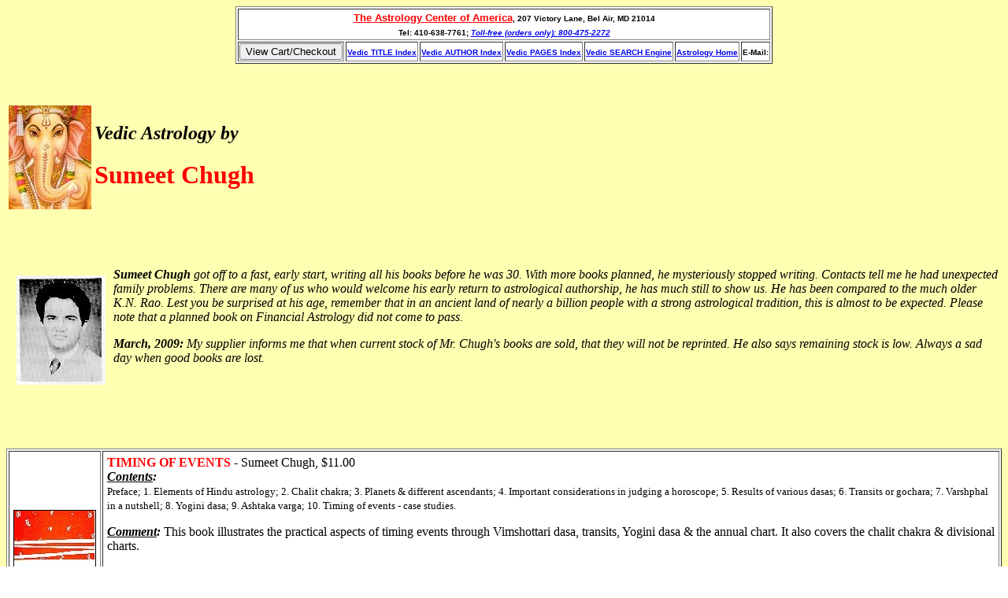

--- FILE ---
content_type: text/html; charset=ascii
request_url: https://astroamerica.com/v-chugh.html
body_size: 3096
content:
<!DOCTYPE html>
<html>
<head>
  <title>Vedic/Jyotish Astrology Books by Sumeet Chugh</title>
</head>
<body background="back4.jpg">
  <center>
    <table border="1" bgcolor="white">
      <tr>
        <th colspan="7">
          <a href="index.html"><font face="arial" size="-1"><font color="red"><b>The Astrology Center of America</b></font></font></a><font face="arial" size="-2">, 207 Victory Lane, Bel Air, MD 21014<br>
          Tel: 410-638-7761; <a href="order.html#phone"><b><em>Toll-free (orders only): 800-475-2272</em></b></a></font>
        </th>
      </tr>
      <tr>
        <th colspan="1">
          <font size="-1"></font>
          <form method="post" action="https://astroamerica.com/cgi-bin/cart.pl">
            <font size="-1"><input type="hidden" name="return" value="https://astroamerica.com/v-chugh.html"> <input type="hidden" name="purpose" value="look"> <input type="submit" name="View Shopping Cart/Checkout" value="View Cart/Checkout" border="0"></font>
          </form><font size="-1"></font>
        </th>
        <th colspan="1">
          <a href="v-books.html"><font face="arial" size="-2"><b>Vedic TITLE Index</b></font></a>
        </th>
        <th colspan="1">
          <a href="v-author.html"><font face="arial" size="-2"><b>Vedic AUTHOR Index</b></font></a>
        </th>
        <th colspan="1"><b><a href="v-page.html"><font face="arial" size="-2"><b>Vedic PAGES Index</b></font></a></b></th>
        <th colspan="1">
          <a href="v-search.html"><font face="arial" size="-2"><b>Vedic SEARCH Engine</b></font></a>
        </th>
        <th colspan="1">
          <a href="index.html"><font face="arial" size="-2"><b>Astrology Home</b></font></a>
        </th>
        <th colspan="1"><font face="arial" size="-2"><b>E-Mail:</b></font></th>
      </tr>
    </table>
  </center>
  <p><br></p>
  <p></p>
  <table>
    <tr>
      <td><img src="/books/krishna.jpg" align="top"></td>
      <td>
        <h2><b><i>Vedic Astrology by</i></b></h2>
        <h1><b><font color="#FF0000">Sumeet Chugh&nbsp;</font></b></h1>
      </td>
    </tr>
  </table><br>
  <p><br></p>
  <p></p>
  <table>
    <tr>
      <td>
        <img align="left" valign="top" hspace="10" vspace="10" src="/books/c37.jpg"><i><b>Sumeet Chugh</b> got off to a fast, early start, writing all his books before he was 30. With more books planned, he mysteriously stopped writing. Contacts tell me he had unexpected family problems. There are many of us who would welcome his early return to astrological authorship, he has much still to show us. He has been compared to the much older K.N. Rao. Lest you be surprised at his age, remember that in an ancient land of nearly a billion people with a strong astrological tradition, this is almost to be expected. Please note that a planned book on Financial Astrology did not come to pass.</i>
        <p><i><b>March, 2009:</b> My supplier informs me that when current stock of Mr. Chugh's books are sold, that they will not be reprinted. He also says remaining stock is low. Always a sad day when good books are lost.</i><br></p>
        <p></p>
      </td>
    </tr>
  </table><br>
  <p><br></p>
  <table border="1" bgcolor="white" cellpadding="5">
    <tr>
      <td colspan="1" rowspan="2"><img align="top" border="1" src="/books/chugh5.jpg"></td>
      <td colspan="2" rowspan="1" align="left">
        <form method="post" action="https://astroamerica.com/cgi-bin/cart.pl">
          <a name="chugh5" id="chugh5"><b><font color="red">TIMING OF EVENTS</font></b></a> - Sumeet Chugh, $11.00<br>
          <b><em><u>Contents</u>:</em></b><em></em><br>
          <font size="-1">Preface; 1. Elements of Hindu astrology; 2. Chalit chakra; 3. Planets & different ascendants; 4. Important considerations in judging a horoscope; 5. Results of various dasas; 6. Transits or gochara; 7. Varshphal in a nutshell; 8. Yogini dasa; 9. Ashtaka varga; 10. Timing of events - case studies.</font>
          <p><b><em><u>Comment</u>:</em></b><em></em> This book illustrates the practical aspects of timing events through Vimshottari dasa, transits, Yogini dasa &amp; the annual chart. It also covers the chalit chakra &amp; divisional charts.</p>
          <p>In the preface is this curious statement: <em>During these days [1996] many Pseudo-astrologers with little or no knowledge of vedic astrology have been coming out with trash as research papers. These astrologers never tire of self praise praising their own books as the best in the last 300 or 400 years. Nothing can be more shameful than this. These books contain hardly any actual Vedic astrology & is full of catchy slogans, memory shortcut tables etc. All these are doing great harm to the cause of astrology....</em> This appears to apply to an author whose books are featured on this site, but in the case that Chugh had someone else in mind, I will not mention names here.</p>
          <p>Sagar, 130 pages.</p>
        </form>
      </td>
    </tr>
    <tr>
      <td colspan="1" align="center"><input type="hidden" name="name" value="TIMING OF EVENTS, by Sumeet Chugh"> <input type="hidden" name="price" value="11.00"> <input type="hidden" name="sh" value=".45"> <input type="hidden" name="img" value=""> <input type="hidden" name="return" value="https://astroamerica.com/v-chugh.html"> <input type="submit" name="add" value="Put in Shopping Cart"></td>
      <td colspan="1" align="center">
        <form method="post" action="https://astroamerica.com/cgi-bin/cart.pl">
          <input type="hidden" name="return" value="https://astroamerica.com/v-chugh.html"> <input type="hidden" name="purpose" value="look"> <input type="submit" name="View Shopping Cart/Checkout" value="View Cart/Checkout" border="0">
        </form>
      </td>
    </tr>
  </table>
  <p><br></p>
  <p></p>
  <table border="1" bgcolor="white" cellpadding="5">
    <tr>
      <td colspan="1" rowspan="2"><img align="top" border="1" src="/books/chugh1.jpg"></td>
      <td colspan="2" rowspan="1" align="left">
        <form method="post" action="https://astroamerica.com/cgi-bin/cart.pl">
          <a name="chugh1" id="chugh1"><b><font color="red">DETERMINING PROFESSION & UPS & DOWNS IN CAREER</font></b></a> - Sumeet Chugh, $13.00<br>
          <b><em><u>Contents</u>:</em></b><em></em><br>
          <font size="-1">1. Salient features of Vedic astrology; 2. Planets, signs, houses & profession; 3. Determining profession; 4. Judging a nativity for ups & downs in career; 5. Practical illustrations in ups & downs in career; 6. Foreign travels in connection with profession; 7. Nakshatras & profession; 8. Annexure I: Navamsa & Dasamsa tables; 9. Annexure II: Functional malefics & benefics; 10. Annexure III: Planets in houses, malefic, benefic, neutral.</font>
          <p><b><em><u>Comment</u>:</em></b><em></em> Unlike K.N. Rao's book of a similar name, this book gives hints at how to determine profession from Vedic charts. Also unlike Rao, the section on ups &amp; downs is vast &amp; includes many notable Americans. The book concludes with travel in connection with profession, and a list of nakshatras &amp; professions, which I cannot recall seeing elsewhere. Superior to Rao's, which was first published in 1993. Chugh's is from 1995.</p>
          <p>Sagar, 191 pages.</p>
        </form>
      </td>
    </tr>
    <tr>
      <td colspan="1" align="center"><input type="hidden" name="name" value="DETERMINING PROFESSION & UPS & DOWNS IN CAREER, by Sumeet Chugh"> <input type="hidden" name="price" value="13.00"> <input type="hidden" name="sh" value=".6"> <input type="hidden" name="img" value=""> <input type="hidden" name="return" value="https://astroamerica.com/v-chugh.html"> <input type="submit" name="add" value="Put in Shopping Cart"></td>
      <td colspan="1" align="center">
        <form method="post" action="https://astroamerica.com/cgi-bin/cart.pl">
          <input type="hidden" name="return" value="https://astroamerica.com/v-chugh.html"> <input type="hidden" name="purpose" value="look"> <input type="submit" name="View Shopping Cart/Checkout" value="View Cart/Checkout" border="0">
        </form>
      </td>
    </tr>
  </table>
  <p><br></p>
  <p></p>
  <center>
    <img align="top" border="1" src="/books/krishna.jpg">
    <p><a href="index.html"><font size="5"><font color="red"><b>The Astrology Center of America</b></font></font></a></p>
    <p><font size="5"><font face="arial" size="-1">207 Victory Lane, Bel Air, MD 21014<br>
    Tel: 410-638-7761; <a href="order.html#phone"><b><em>Toll-free (orders only): 800-475-2272</em></b></a></font></font></p>
    <p><font size="5"><font face="arial" size="-1"></font></font></p>
    <table border="1" bgcolor="white">
      <tr>
        <th colspan="1">
          <font size="-1"></font>
          <form method="post" action="https://astroamerica.com/cgi-bin/cart.pl">
            <font size="-1"><input type="hidden" name="return" value="https://astroamerica.com/v-chugh.html"> <input type="hidden" name="purpose" value="look"> <input type="submit" name="View Shopping Cart/Checkout" value="View Cart/Checkout" border="0"></font>
          </form><font size="-1"></font>
        </th>
        <th colspan="1">
          <a href="v-books.html"><font face="arial" size="-2"><b>Vedic TITLE Index</b></font></a>
        </th>
        <th colspan="1">
          <a href="v-author.html"><font face="arial" size="-2"><b>Vedic AUTHOR Index</b></font></a>
        </th>
        <th colspan="1"><b><a href="v-page.html"><font face="arial" size="-2"><b>Vedic PAGES Index</b></font></a></b></th>
        <th colspan="1">
          <a href="v-search.html"><font face="arial" size="-2"><b>Vedic SEARCH Engine</b></font></a>
        </th>
        <th colspan="1">
          <a href="index.html"><font face="arial" size="-2"><b>Astrology Home</b></font></a>
        </th>
        <th colspan="1"><font face="arial" size="-2"><b>E-Mail:</b></font></th>
      </tr>
    </table>
    <p><font size="5"><font face="arial" size="-1"></font></font></p>
  </center><font size="5"><font face="arial" size="-1"><font size="-1"><b><em>Established 1993,</em> The Astrology Center of America <em>is owned & operated by David Roell.</em></b> Except where noted, this entire site (<b>AstroAmerica.com</b>) & its contents are Copyright <b>&#169; 1996, 1997, 1998, 1999, 2000</b> by William R. Roell. All rights reserved.</font></font></font>
</body>
</html>
